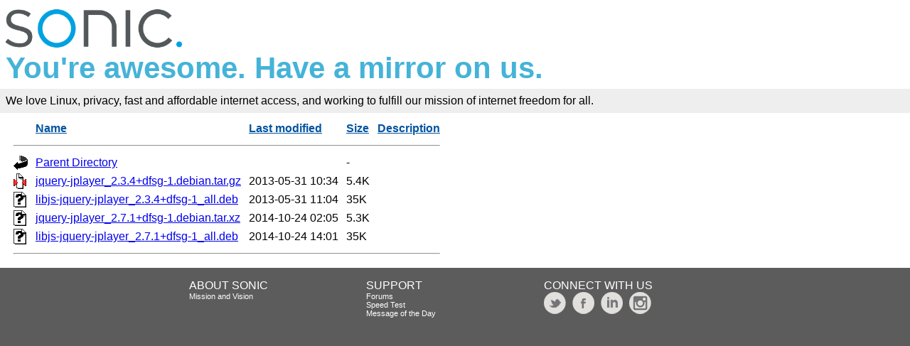

--- FILE ---
content_type: text/html;charset=ISO-8859-1
request_url: https://mirrors.sonic.net/mirrors/ubuntu/pool/universe/j/jquery-jplayer/?C=M;O=A
body_size: 5757
content:
<!DOCTYPE HTML PUBLIC "-//W3C//DTD HTML 3.2 Final//EN">
<html>
 <head>
  <title>Index of /mirrors/ubuntu/pool/universe/j/jquery-jplayer</title>
  <link rel="stylesheet" href="/_fancy.css" type="text/css">
 </head>
 <body>

<div class="wrapper">
        <div>
                <a href="https://www.sonic.com/" target="_blank" title="Sonic | Internet, Phone + TV">
                        <img src="https://assets.sonic.net/logos/2.1.0/img/sonic.net/dark.png" alt="Sonic Logo" style="height: 64px; width: 248px; border: 0">
                </a>
        </div>
        <h2 class="sonic">You're awesome. Have a mirror on us.</h2>
        <!--<div class="block" style="padding: 8px 0 8px 5px; font-weight: bold; font-size: 18px; height: 43px; color: #fff">Internet Freedom For All</div>-->
        <!--
                <div id="links">
                        <ul>
                                <li><a href="https://www.sonic.com/home-products">Home</a></li>
                                <li><a href="https://www.sonic.com/business">Business</a></li>
                                <li><a href="https://www.sonic.com/gigabit">Gigabit Fiber Internet</a></li>
                        </ul>   
                </div>
        </div>
        -->
        <div class="block" style="background-color: #eee !important; padding: 8px; margin-top: -1em">
                <!--Sonic is an internet service provider who believes in affordable Gigabit fiber internet for everyone.<br>-->
                We love Linux, privacy, fast and affordable internet access, and working to fulfill our mission of internet freedom for all.
        </div>
        <div class="container">

  <table id="indexlist">
   <tr class="indexhead"><th class="indexcolicon"><img src="/icons/blank.gif" alt="[ICO]"></th><th class="indexcolname"><a href="?C=N;O=A">Name</a></th><th class="indexcollastmod"><a href="?C=M;O=D">Last modified</a></th><th class="indexcolsize"><a href="?C=S;O=A">Size</a></th><th class="indexcoldesc"><a href="?C=D;O=A">Description</a></th></tr>
   <tr class="indexbreakrow"><th colspan="5"><hr></th></tr>
   <tr class="even"><td class="indexcolicon"><img src="/icons/back.gif" alt="[PARENTDIR]"></td><td class="indexcolname"><a href="/mirrors/ubuntu/pool/universe/j/">Parent Directory</a></td><td class="indexcollastmod">&nbsp;</td><td class="indexcolsize">  - </td><td class="indexcoldesc">&nbsp;</td></tr>
   <tr class="odd"><td class="indexcolicon"><img src="/icons/compressed.gif" alt="[   ]"></td><td class="indexcolname"><a href="jquery-jplayer_2.3.4+dfsg-1.debian.tar.gz">jquery-jplayer_2.3.4+dfsg-1.debian.tar.gz</a></td><td class="indexcollastmod">2013-05-31 10:34  </td><td class="indexcolsize">5.4K</td><td class="indexcoldesc">&nbsp;</td></tr>
   <tr class="even"><td class="indexcolicon"><img src="/icons/unknown.gif" alt="[   ]"></td><td class="indexcolname"><a href="libjs-jquery-jplayer_2.3.4+dfsg-1_all.deb">libjs-jquery-jplayer_2.3.4+dfsg-1_all.deb</a></td><td class="indexcollastmod">2013-05-31 11:04  </td><td class="indexcolsize"> 35K</td><td class="indexcoldesc">&nbsp;</td></tr>
   <tr class="odd"><td class="indexcolicon"><img src="/icons/unknown.gif" alt="[   ]"></td><td class="indexcolname"><a href="jquery-jplayer_2.7.1+dfsg-1.debian.tar.xz">jquery-jplayer_2.7.1+dfsg-1.debian.tar.xz</a></td><td class="indexcollastmod">2014-10-24 02:05  </td><td class="indexcolsize">5.3K</td><td class="indexcoldesc">&nbsp;</td></tr>
   <tr class="even"><td class="indexcolicon"><img src="/icons/unknown.gif" alt="[   ]"></td><td class="indexcolname"><a href="libjs-jquery-jplayer_2.7.1+dfsg-1_all.deb">libjs-jquery-jplayer_2.7.1+dfsg-1_all.deb</a></td><td class="indexcollastmod">2014-10-24 14:01  </td><td class="indexcolsize"> 35K</td><td class="indexcoldesc">&nbsp;</td></tr>
   <tr class="indexbreakrow"><th colspan="5"><hr></th></tr>
</table>
        </div><!-- .container -->
</div><!-- .wrapper -->
<div class="footer">
        <div style="width: 20%; float: left">&nbsp;</div>
        <div style="width: 20%; float: left">
                ABOUT SONIC<br>
                <a href="https://www.sonic.com/about-us#mission">Mission and Vision</a>
        </div>
        <div style="width: 20%; float: left">
                SUPPORT<br>
                <a href="https://forums.sonic.net/">Forums</a><br>
                <a href="https://www.sonic.com/speedtest">Speed Test</a><br>
                <a href="https://sonicstatus.com">Message of the Day</a><br>
        </div>
        <div style="width: 20%; float: left">
                CONNECT WITH US<br>
                <a href="https://www.twitter.com/sonic" style="margin-right: 5px" target="_blank"><img alt="Follow Sonic on Twitter" src="https://www.sonic.com/sites/default/files/icon-twitter.png" style="width: 31px; height: 31px; border: 0"></a>
                <a href="http://www.facebook.com/pages/Sonicnet/23977841877" style="margin-right:5px;"><img alt="Connect with Sonic on Facebook" src="https://www.sonic.com/sites/default/files/icon-facebook.png" style="width: 31px; height: 31px; border: 0"></a>
                <a href="https://www.linkedin.com/company/sonicinternet" style="margin-right:5px;" target="_blank"><img alt="Visit Sonic LinkedIn" src="https://www.sonic.com/sites/default/files/icon-linkedin.png" style="width: 31px; height: 31px; border: 0"></a>
                <a href="https://www.instagram.com/sonic/" style="margin-right:5px;" target="_blank"><img alt="Follow Sonic on Instagram" src="https://www.sonic.com/sites/default/files/icon-instagram_v2.png" style="width: 31px; height: 31px; border: 0"></a>
        </div>
        <div style="width: 20%; float: left">&nbsp;</div>
        <div class="clear: both">&nbsp;</div>
</div>

</body></html>
